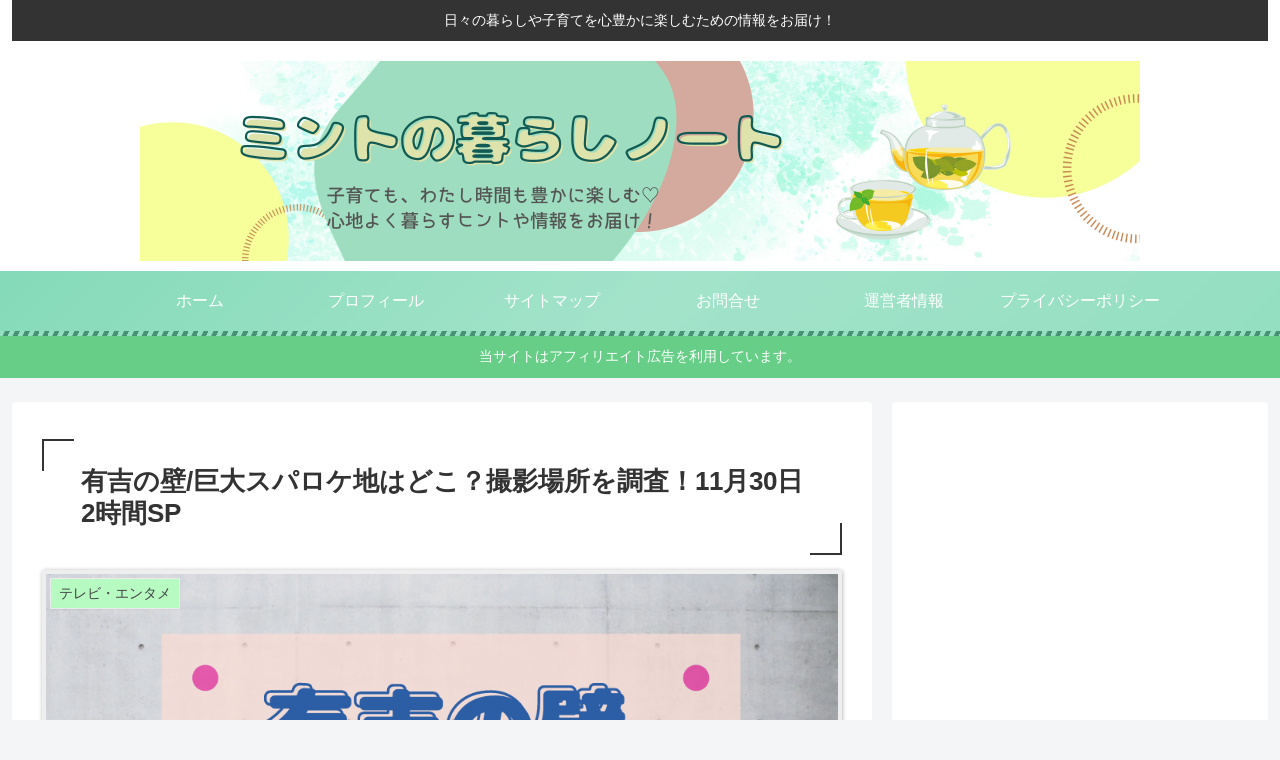

--- FILE ---
content_type: text/html; charset=utf-8
request_url: https://www.google.com/recaptcha/api2/aframe
body_size: -85
content:
<!DOCTYPE HTML><html><head><meta http-equiv="content-type" content="text/html; charset=UTF-8"></head><body><script nonce="aWQBiZWPFkenWYpv9oGqSA">/** Anti-fraud and anti-abuse applications only. See google.com/recaptcha */ try{var clients={'sodar':'https://pagead2.googlesyndication.com/pagead/sodar?'};window.addEventListener("message",function(a){try{if(a.source===window.parent){var b=JSON.parse(a.data);var c=clients[b['id']];if(c){var d=document.createElement('img');d.src=c+b['params']+'&rc='+(localStorage.getItem("rc::a")?sessionStorage.getItem("rc::b"):"");window.document.body.appendChild(d);sessionStorage.setItem("rc::e",parseInt(sessionStorage.getItem("rc::e")||0)+1);localStorage.setItem("rc::h",'1769908146118');}}}catch(b){}});window.parent.postMessage("_grecaptcha_ready", "*");}catch(b){}</script></body></html>

--- FILE ---
content_type: application/javascript; charset=utf-8;
request_url: https://dalc.valuecommerce.com/app3?p=887824787&_s=https%3A%2F%2Friko-life.com%2Fariyoshinokabe-spa-2%2F&vf=iVBORw0KGgoAAAANSUhEUgAAAAMAAAADCAYAAABWKLW%2FAAAAMElEQVQYV2NkFGP4n5GxnMGpKZ6BceIeof8eHX8ZDN0%2BMzBu5Or6H%2FVsFsMegTsMABDIDw9MrGbvAAAAAElFTkSuQmCC
body_size: 1049
content:
vc_linkswitch_callback({"t":"697ea7ac","r":"aX6nrAAD0QcS2UQPCooAHwqKC5YWuw","ub":"aX6nqwAGkbwS2UQPCooCsQqKC%2FAkxw%3D%3D","vcid":"hvlbfRiF6z5vVQoGpgKdHuLD4B-FoiGGjN7fwWyRMlX-6fRYtvVbAnChnYyXCU4u","vcpub":"0.250119","paypaystep.yahoo.co.jp":{"a":"2821580","m":"2201292","g":"81a5085d8c"},"mini-shopping.yahoo.co.jp":{"a":"2821580","m":"2201292","g":"81a5085d8c"},"beauty.rakuten.co.jp":{"a":"2762004","m":"3300516","g":"c69fae668c"},"shopping.geocities.jp":{"a":"2821580","m":"2201292","g":"81a5085d8c"},"www.jalan.net/activity":{"a":"2720182","m":"3222781","g":"4e4d7b0d8c"},"jalan.net":{"a":"2513343","m":"2130725","g":"1e8d50a98c"},"l":4,"shopping.yahoo.co.jp":{"a":"2821580","m":"2201292","g":"81a5085d8c"},"www.asoview.com":{"a":"2698489","m":"3147096","g":"145278248c"},"p":887824787,"brand.asoview.com":{"a":"2698489","m":"3147096","g":"145278248c"},"paypaymall.yahoo.co.jp":{"a":"2821580","m":"2201292","g":"81a5085d8c"},"s":3560330,"approach.yahoo.co.jp":{"a":"2821580","m":"2201292","g":"81a5085d8c"}})